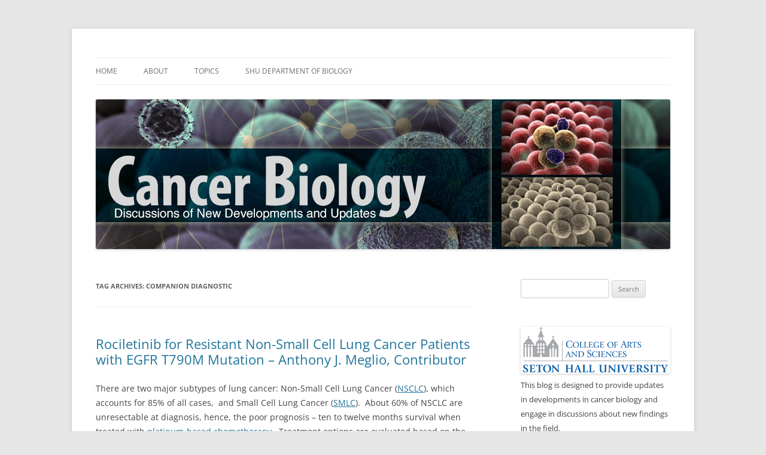

--- FILE ---
content_type: text/html; charset=UTF-8
request_url: https://blogs.shu.edu/cancer/tag/companion-diagnostic/
body_size: 12287
content:
<!DOCTYPE html>
<html lang="en-US">
<head>
<meta charset="UTF-8" />
<meta name="viewport" content="width=device-width, initial-scale=1.0" />
<title>companion diagnostic | Cancer Biology</title>
<link rel="profile" href="https://gmpg.org/xfn/11" />
<link rel="pingback" href="https://blogs.shu.edu/cancer/xmlrpc.php">
<script>var et_site_url='https://blogs.shu.edu/cancer';var et_post_id='0';function et_core_page_resource_fallback(a,b){"undefined"===typeof b&&(b=a.sheet.cssRules&&0===a.sheet.cssRules.length);b&&(a.onerror=null,a.onload=null,a.href?a.href=et_site_url+"/?et_core_page_resource="+a.id+et_post_id:a.src&&(a.src=et_site_url+"/?et_core_page_resource="+a.id+et_post_id))}
</script><meta name='robots' content='max-image-preview:large' />
<link rel='dns-prefetch' href='//fonts.googleapis.com' />
<link rel="alternate" type="application/rss+xml" title="Cancer Biology &raquo; Feed" href="https://blogs.shu.edu/cancer/feed/" />
<link rel="alternate" type="application/rss+xml" title="Cancer Biology &raquo; Comments Feed" href="https://blogs.shu.edu/cancer/comments/feed/" />
<link rel="alternate" type="application/rss+xml" title="Cancer Biology &raquo; companion diagnostic Tag Feed" href="https://blogs.shu.edu/cancer/tag/companion-diagnostic/feed/" />
		<!-- This site uses the Google Analytics by MonsterInsights plugin v9.11.1 - Using Analytics tracking - https://www.monsterinsights.com/ -->
							<script src="//www.googletagmanager.com/gtag/js?id=G-5C9WJVD8P3"  data-cfasync="false" data-wpfc-render="false" type="text/javascript" async></script>
			<script data-cfasync="false" data-wpfc-render="false" type="text/javascript">
				var mi_version = '9.11.1';
				var mi_track_user = true;
				var mi_no_track_reason = '';
								var MonsterInsightsDefaultLocations = {"page_location":"https:\/\/blogs.shu.edu\/cancer\/tag\/companion-diagnostic\/"};
								if ( typeof MonsterInsightsPrivacyGuardFilter === 'function' ) {
					var MonsterInsightsLocations = (typeof MonsterInsightsExcludeQuery === 'object') ? MonsterInsightsPrivacyGuardFilter( MonsterInsightsExcludeQuery ) : MonsterInsightsPrivacyGuardFilter( MonsterInsightsDefaultLocations );
				} else {
					var MonsterInsightsLocations = (typeof MonsterInsightsExcludeQuery === 'object') ? MonsterInsightsExcludeQuery : MonsterInsightsDefaultLocations;
				}

								var disableStrs = [
										'ga-disable-G-5C9WJVD8P3',
									];

				/* Function to detect opted out users */
				function __gtagTrackerIsOptedOut() {
					for (var index = 0; index < disableStrs.length; index++) {
						if (document.cookie.indexOf(disableStrs[index] + '=true') > -1) {
							return true;
						}
					}

					return false;
				}

				/* Disable tracking if the opt-out cookie exists. */
				if (__gtagTrackerIsOptedOut()) {
					for (var index = 0; index < disableStrs.length; index++) {
						window[disableStrs[index]] = true;
					}
				}

				/* Opt-out function */
				function __gtagTrackerOptout() {
					for (var index = 0; index < disableStrs.length; index++) {
						document.cookie = disableStrs[index] + '=true; expires=Thu, 31 Dec 2099 23:59:59 UTC; path=/';
						window[disableStrs[index]] = true;
					}
				}

				if ('undefined' === typeof gaOptout) {
					function gaOptout() {
						__gtagTrackerOptout();
					}
				}
								window.dataLayer = window.dataLayer || [];

				window.MonsterInsightsDualTracker = {
					helpers: {},
					trackers: {},
				};
				if (mi_track_user) {
					function __gtagDataLayer() {
						dataLayer.push(arguments);
					}

					function __gtagTracker(type, name, parameters) {
						if (!parameters) {
							parameters = {};
						}

						if (parameters.send_to) {
							__gtagDataLayer.apply(null, arguments);
							return;
						}

						if (type === 'event') {
														parameters.send_to = monsterinsights_frontend.v4_id;
							var hookName = name;
							if (typeof parameters['event_category'] !== 'undefined') {
								hookName = parameters['event_category'] + ':' + name;
							}

							if (typeof MonsterInsightsDualTracker.trackers[hookName] !== 'undefined') {
								MonsterInsightsDualTracker.trackers[hookName](parameters);
							} else {
								__gtagDataLayer('event', name, parameters);
							}
							
						} else {
							__gtagDataLayer.apply(null, arguments);
						}
					}

					__gtagTracker('js', new Date());
					__gtagTracker('set', {
						'developer_id.dZGIzZG': true,
											});
					if ( MonsterInsightsLocations.page_location ) {
						__gtagTracker('set', MonsterInsightsLocations);
					}
										__gtagTracker('config', 'G-5C9WJVD8P3', {"forceSSL":"true","link_attribution":"true"} );
										window.gtag = __gtagTracker;										(function () {
						/* https://developers.google.com/analytics/devguides/collection/analyticsjs/ */
						/* ga and __gaTracker compatibility shim. */
						var noopfn = function () {
							return null;
						};
						var newtracker = function () {
							return new Tracker();
						};
						var Tracker = function () {
							return null;
						};
						var p = Tracker.prototype;
						p.get = noopfn;
						p.set = noopfn;
						p.send = function () {
							var args = Array.prototype.slice.call(arguments);
							args.unshift('send');
							__gaTracker.apply(null, args);
						};
						var __gaTracker = function () {
							var len = arguments.length;
							if (len === 0) {
								return;
							}
							var f = arguments[len - 1];
							if (typeof f !== 'object' || f === null || typeof f.hitCallback !== 'function') {
								if ('send' === arguments[0]) {
									var hitConverted, hitObject = false, action;
									if ('event' === arguments[1]) {
										if ('undefined' !== typeof arguments[3]) {
											hitObject = {
												'eventAction': arguments[3],
												'eventCategory': arguments[2],
												'eventLabel': arguments[4],
												'value': arguments[5] ? arguments[5] : 1,
											}
										}
									}
									if ('pageview' === arguments[1]) {
										if ('undefined' !== typeof arguments[2]) {
											hitObject = {
												'eventAction': 'page_view',
												'page_path': arguments[2],
											}
										}
									}
									if (typeof arguments[2] === 'object') {
										hitObject = arguments[2];
									}
									if (typeof arguments[5] === 'object') {
										Object.assign(hitObject, arguments[5]);
									}
									if ('undefined' !== typeof arguments[1].hitType) {
										hitObject = arguments[1];
										if ('pageview' === hitObject.hitType) {
											hitObject.eventAction = 'page_view';
										}
									}
									if (hitObject) {
										action = 'timing' === arguments[1].hitType ? 'timing_complete' : hitObject.eventAction;
										hitConverted = mapArgs(hitObject);
										__gtagTracker('event', action, hitConverted);
									}
								}
								return;
							}

							function mapArgs(args) {
								var arg, hit = {};
								var gaMap = {
									'eventCategory': 'event_category',
									'eventAction': 'event_action',
									'eventLabel': 'event_label',
									'eventValue': 'event_value',
									'nonInteraction': 'non_interaction',
									'timingCategory': 'event_category',
									'timingVar': 'name',
									'timingValue': 'value',
									'timingLabel': 'event_label',
									'page': 'page_path',
									'location': 'page_location',
									'title': 'page_title',
									'referrer' : 'page_referrer',
								};
								for (arg in args) {
																		if (!(!args.hasOwnProperty(arg) || !gaMap.hasOwnProperty(arg))) {
										hit[gaMap[arg]] = args[arg];
									} else {
										hit[arg] = args[arg];
									}
								}
								return hit;
							}

							try {
								f.hitCallback();
							} catch (ex) {
							}
						};
						__gaTracker.create = newtracker;
						__gaTracker.getByName = newtracker;
						__gaTracker.getAll = function () {
							return [];
						};
						__gaTracker.remove = noopfn;
						__gaTracker.loaded = true;
						window['__gaTracker'] = __gaTracker;
					})();
									} else {
										console.log("");
					(function () {
						function __gtagTracker() {
							return null;
						}

						window['__gtagTracker'] = __gtagTracker;
						window['gtag'] = __gtagTracker;
					})();
									}
			</script>
							<!-- / Google Analytics by MonsterInsights -->
		<style id='wp-img-auto-sizes-contain-inline-css' type='text/css'>
img:is([sizes=auto i],[sizes^="auto," i]){contain-intrinsic-size:3000px 1500px}
/*# sourceURL=wp-img-auto-sizes-contain-inline-css */
</style>
<style id='wp-emoji-styles-inline-css' type='text/css'>

	img.wp-smiley, img.emoji {
		display: inline !important;
		border: none !important;
		box-shadow: none !important;
		height: 1em !important;
		width: 1em !important;
		margin: 0 0.07em !important;
		vertical-align: -0.1em !important;
		background: none !important;
		padding: 0 !important;
	}
/*# sourceURL=wp-emoji-styles-inline-css */
</style>
<style id='wp-block-library-inline-css' type='text/css'>
:root{--wp-block-synced-color:#7a00df;--wp-block-synced-color--rgb:122,0,223;--wp-bound-block-color:var(--wp-block-synced-color);--wp-editor-canvas-background:#ddd;--wp-admin-theme-color:#007cba;--wp-admin-theme-color--rgb:0,124,186;--wp-admin-theme-color-darker-10:#006ba1;--wp-admin-theme-color-darker-10--rgb:0,107,160.5;--wp-admin-theme-color-darker-20:#005a87;--wp-admin-theme-color-darker-20--rgb:0,90,135;--wp-admin-border-width-focus:2px}@media (min-resolution:192dpi){:root{--wp-admin-border-width-focus:1.5px}}.wp-element-button{cursor:pointer}:root .has-very-light-gray-background-color{background-color:#eee}:root .has-very-dark-gray-background-color{background-color:#313131}:root .has-very-light-gray-color{color:#eee}:root .has-very-dark-gray-color{color:#313131}:root .has-vivid-green-cyan-to-vivid-cyan-blue-gradient-background{background:linear-gradient(135deg,#00d084,#0693e3)}:root .has-purple-crush-gradient-background{background:linear-gradient(135deg,#34e2e4,#4721fb 50%,#ab1dfe)}:root .has-hazy-dawn-gradient-background{background:linear-gradient(135deg,#faaca8,#dad0ec)}:root .has-subdued-olive-gradient-background{background:linear-gradient(135deg,#fafae1,#67a671)}:root .has-atomic-cream-gradient-background{background:linear-gradient(135deg,#fdd79a,#004a59)}:root .has-nightshade-gradient-background{background:linear-gradient(135deg,#330968,#31cdcf)}:root .has-midnight-gradient-background{background:linear-gradient(135deg,#020381,#2874fc)}:root{--wp--preset--font-size--normal:16px;--wp--preset--font-size--huge:42px}.has-regular-font-size{font-size:1em}.has-larger-font-size{font-size:2.625em}.has-normal-font-size{font-size:var(--wp--preset--font-size--normal)}.has-huge-font-size{font-size:var(--wp--preset--font-size--huge)}.has-text-align-center{text-align:center}.has-text-align-left{text-align:left}.has-text-align-right{text-align:right}.has-fit-text{white-space:nowrap!important}#end-resizable-editor-section{display:none}.aligncenter{clear:both}.items-justified-left{justify-content:flex-start}.items-justified-center{justify-content:center}.items-justified-right{justify-content:flex-end}.items-justified-space-between{justify-content:space-between}.screen-reader-text{border:0;clip-path:inset(50%);height:1px;margin:-1px;overflow:hidden;padding:0;position:absolute;width:1px;word-wrap:normal!important}.screen-reader-text:focus{background-color:#ddd;clip-path:none;color:#444;display:block;font-size:1em;height:auto;left:5px;line-height:normal;padding:15px 23px 14px;text-decoration:none;top:5px;width:auto;z-index:100000}html :where(.has-border-color){border-style:solid}html :where([style*=border-top-color]){border-top-style:solid}html :where([style*=border-right-color]){border-right-style:solid}html :where([style*=border-bottom-color]){border-bottom-style:solid}html :where([style*=border-left-color]){border-left-style:solid}html :where([style*=border-width]){border-style:solid}html :where([style*=border-top-width]){border-top-style:solid}html :where([style*=border-right-width]){border-right-style:solid}html :where([style*=border-bottom-width]){border-bottom-style:solid}html :where([style*=border-left-width]){border-left-style:solid}html :where(img[class*=wp-image-]){height:auto;max-width:100%}:where(figure){margin:0 0 1em}html :where(.is-position-sticky){--wp-admin--admin-bar--position-offset:var(--wp-admin--admin-bar--height,0px)}@media screen and (max-width:600px){html :where(.is-position-sticky){--wp-admin--admin-bar--position-offset:0px}}

/*# sourceURL=wp-block-library-inline-css */
</style><style id='global-styles-inline-css' type='text/css'>
:root{--wp--preset--aspect-ratio--square: 1;--wp--preset--aspect-ratio--4-3: 4/3;--wp--preset--aspect-ratio--3-4: 3/4;--wp--preset--aspect-ratio--3-2: 3/2;--wp--preset--aspect-ratio--2-3: 2/3;--wp--preset--aspect-ratio--16-9: 16/9;--wp--preset--aspect-ratio--9-16: 9/16;--wp--preset--color--black: #000000;--wp--preset--color--cyan-bluish-gray: #abb8c3;--wp--preset--color--white: #fff;--wp--preset--color--pale-pink: #f78da7;--wp--preset--color--vivid-red: #cf2e2e;--wp--preset--color--luminous-vivid-orange: #ff6900;--wp--preset--color--luminous-vivid-amber: #fcb900;--wp--preset--color--light-green-cyan: #7bdcb5;--wp--preset--color--vivid-green-cyan: #00d084;--wp--preset--color--pale-cyan-blue: #8ed1fc;--wp--preset--color--vivid-cyan-blue: #0693e3;--wp--preset--color--vivid-purple: #9b51e0;--wp--preset--color--blue: #21759b;--wp--preset--color--dark-gray: #444;--wp--preset--color--medium-gray: #9f9f9f;--wp--preset--color--light-gray: #e6e6e6;--wp--preset--gradient--vivid-cyan-blue-to-vivid-purple: linear-gradient(135deg,rgb(6,147,227) 0%,rgb(155,81,224) 100%);--wp--preset--gradient--light-green-cyan-to-vivid-green-cyan: linear-gradient(135deg,rgb(122,220,180) 0%,rgb(0,208,130) 100%);--wp--preset--gradient--luminous-vivid-amber-to-luminous-vivid-orange: linear-gradient(135deg,rgb(252,185,0) 0%,rgb(255,105,0) 100%);--wp--preset--gradient--luminous-vivid-orange-to-vivid-red: linear-gradient(135deg,rgb(255,105,0) 0%,rgb(207,46,46) 100%);--wp--preset--gradient--very-light-gray-to-cyan-bluish-gray: linear-gradient(135deg,rgb(238,238,238) 0%,rgb(169,184,195) 100%);--wp--preset--gradient--cool-to-warm-spectrum: linear-gradient(135deg,rgb(74,234,220) 0%,rgb(151,120,209) 20%,rgb(207,42,186) 40%,rgb(238,44,130) 60%,rgb(251,105,98) 80%,rgb(254,248,76) 100%);--wp--preset--gradient--blush-light-purple: linear-gradient(135deg,rgb(255,206,236) 0%,rgb(152,150,240) 100%);--wp--preset--gradient--blush-bordeaux: linear-gradient(135deg,rgb(254,205,165) 0%,rgb(254,45,45) 50%,rgb(107,0,62) 100%);--wp--preset--gradient--luminous-dusk: linear-gradient(135deg,rgb(255,203,112) 0%,rgb(199,81,192) 50%,rgb(65,88,208) 100%);--wp--preset--gradient--pale-ocean: linear-gradient(135deg,rgb(255,245,203) 0%,rgb(182,227,212) 50%,rgb(51,167,181) 100%);--wp--preset--gradient--electric-grass: linear-gradient(135deg,rgb(202,248,128) 0%,rgb(113,206,126) 100%);--wp--preset--gradient--midnight: linear-gradient(135deg,rgb(2,3,129) 0%,rgb(40,116,252) 100%);--wp--preset--font-size--small: 13px;--wp--preset--font-size--medium: 20px;--wp--preset--font-size--large: 36px;--wp--preset--font-size--x-large: 42px;--wp--preset--spacing--20: 0.44rem;--wp--preset--spacing--30: 0.67rem;--wp--preset--spacing--40: 1rem;--wp--preset--spacing--50: 1.5rem;--wp--preset--spacing--60: 2.25rem;--wp--preset--spacing--70: 3.38rem;--wp--preset--spacing--80: 5.06rem;--wp--preset--shadow--natural: 6px 6px 9px rgba(0, 0, 0, 0.2);--wp--preset--shadow--deep: 12px 12px 50px rgba(0, 0, 0, 0.4);--wp--preset--shadow--sharp: 6px 6px 0px rgba(0, 0, 0, 0.2);--wp--preset--shadow--outlined: 6px 6px 0px -3px rgb(255, 255, 255), 6px 6px rgb(0, 0, 0);--wp--preset--shadow--crisp: 6px 6px 0px rgb(0, 0, 0);}:where(.is-layout-flex){gap: 0.5em;}:where(.is-layout-grid){gap: 0.5em;}body .is-layout-flex{display: flex;}.is-layout-flex{flex-wrap: wrap;align-items: center;}.is-layout-flex > :is(*, div){margin: 0;}body .is-layout-grid{display: grid;}.is-layout-grid > :is(*, div){margin: 0;}:where(.wp-block-columns.is-layout-flex){gap: 2em;}:where(.wp-block-columns.is-layout-grid){gap: 2em;}:where(.wp-block-post-template.is-layout-flex){gap: 1.25em;}:where(.wp-block-post-template.is-layout-grid){gap: 1.25em;}.has-black-color{color: var(--wp--preset--color--black) !important;}.has-cyan-bluish-gray-color{color: var(--wp--preset--color--cyan-bluish-gray) !important;}.has-white-color{color: var(--wp--preset--color--white) !important;}.has-pale-pink-color{color: var(--wp--preset--color--pale-pink) !important;}.has-vivid-red-color{color: var(--wp--preset--color--vivid-red) !important;}.has-luminous-vivid-orange-color{color: var(--wp--preset--color--luminous-vivid-orange) !important;}.has-luminous-vivid-amber-color{color: var(--wp--preset--color--luminous-vivid-amber) !important;}.has-light-green-cyan-color{color: var(--wp--preset--color--light-green-cyan) !important;}.has-vivid-green-cyan-color{color: var(--wp--preset--color--vivid-green-cyan) !important;}.has-pale-cyan-blue-color{color: var(--wp--preset--color--pale-cyan-blue) !important;}.has-vivid-cyan-blue-color{color: var(--wp--preset--color--vivid-cyan-blue) !important;}.has-vivid-purple-color{color: var(--wp--preset--color--vivid-purple) !important;}.has-black-background-color{background-color: var(--wp--preset--color--black) !important;}.has-cyan-bluish-gray-background-color{background-color: var(--wp--preset--color--cyan-bluish-gray) !important;}.has-white-background-color{background-color: var(--wp--preset--color--white) !important;}.has-pale-pink-background-color{background-color: var(--wp--preset--color--pale-pink) !important;}.has-vivid-red-background-color{background-color: var(--wp--preset--color--vivid-red) !important;}.has-luminous-vivid-orange-background-color{background-color: var(--wp--preset--color--luminous-vivid-orange) !important;}.has-luminous-vivid-amber-background-color{background-color: var(--wp--preset--color--luminous-vivid-amber) !important;}.has-light-green-cyan-background-color{background-color: var(--wp--preset--color--light-green-cyan) !important;}.has-vivid-green-cyan-background-color{background-color: var(--wp--preset--color--vivid-green-cyan) !important;}.has-pale-cyan-blue-background-color{background-color: var(--wp--preset--color--pale-cyan-blue) !important;}.has-vivid-cyan-blue-background-color{background-color: var(--wp--preset--color--vivid-cyan-blue) !important;}.has-vivid-purple-background-color{background-color: var(--wp--preset--color--vivid-purple) !important;}.has-black-border-color{border-color: var(--wp--preset--color--black) !important;}.has-cyan-bluish-gray-border-color{border-color: var(--wp--preset--color--cyan-bluish-gray) !important;}.has-white-border-color{border-color: var(--wp--preset--color--white) !important;}.has-pale-pink-border-color{border-color: var(--wp--preset--color--pale-pink) !important;}.has-vivid-red-border-color{border-color: var(--wp--preset--color--vivid-red) !important;}.has-luminous-vivid-orange-border-color{border-color: var(--wp--preset--color--luminous-vivid-orange) !important;}.has-luminous-vivid-amber-border-color{border-color: var(--wp--preset--color--luminous-vivid-amber) !important;}.has-light-green-cyan-border-color{border-color: var(--wp--preset--color--light-green-cyan) !important;}.has-vivid-green-cyan-border-color{border-color: var(--wp--preset--color--vivid-green-cyan) !important;}.has-pale-cyan-blue-border-color{border-color: var(--wp--preset--color--pale-cyan-blue) !important;}.has-vivid-cyan-blue-border-color{border-color: var(--wp--preset--color--vivid-cyan-blue) !important;}.has-vivid-purple-border-color{border-color: var(--wp--preset--color--vivid-purple) !important;}.has-vivid-cyan-blue-to-vivid-purple-gradient-background{background: var(--wp--preset--gradient--vivid-cyan-blue-to-vivid-purple) !important;}.has-light-green-cyan-to-vivid-green-cyan-gradient-background{background: var(--wp--preset--gradient--light-green-cyan-to-vivid-green-cyan) !important;}.has-luminous-vivid-amber-to-luminous-vivid-orange-gradient-background{background: var(--wp--preset--gradient--luminous-vivid-amber-to-luminous-vivid-orange) !important;}.has-luminous-vivid-orange-to-vivid-red-gradient-background{background: var(--wp--preset--gradient--luminous-vivid-orange-to-vivid-red) !important;}.has-very-light-gray-to-cyan-bluish-gray-gradient-background{background: var(--wp--preset--gradient--very-light-gray-to-cyan-bluish-gray) !important;}.has-cool-to-warm-spectrum-gradient-background{background: var(--wp--preset--gradient--cool-to-warm-spectrum) !important;}.has-blush-light-purple-gradient-background{background: var(--wp--preset--gradient--blush-light-purple) !important;}.has-blush-bordeaux-gradient-background{background: var(--wp--preset--gradient--blush-bordeaux) !important;}.has-luminous-dusk-gradient-background{background: var(--wp--preset--gradient--luminous-dusk) !important;}.has-pale-ocean-gradient-background{background: var(--wp--preset--gradient--pale-ocean) !important;}.has-electric-grass-gradient-background{background: var(--wp--preset--gradient--electric-grass) !important;}.has-midnight-gradient-background{background: var(--wp--preset--gradient--midnight) !important;}.has-small-font-size{font-size: var(--wp--preset--font-size--small) !important;}.has-medium-font-size{font-size: var(--wp--preset--font-size--medium) !important;}.has-large-font-size{font-size: var(--wp--preset--font-size--large) !important;}.has-x-large-font-size{font-size: var(--wp--preset--font-size--x-large) !important;}
/*# sourceURL=global-styles-inline-css */
</style>

<style id='classic-theme-styles-inline-css' type='text/css'>
/*! This file is auto-generated */
.wp-block-button__link{color:#fff;background-color:#32373c;border-radius:9999px;box-shadow:none;text-decoration:none;padding:calc(.667em + 2px) calc(1.333em + 2px);font-size:1.125em}.wp-block-file__button{background:#32373c;color:#fff;text-decoration:none}
/*# sourceURL=/wp-includes/css/classic-themes.min.css */
</style>
<link rel='stylesheet' id='email-subscribers-css' href='https://blogs.shu.edu/cancer/wp-content/plugins/email-subscribers/lite/public/css/email-subscribers-public.css?ver=5.9.14' type='text/css' media='all' />
<link rel='stylesheet' id='et_monarch-css-css' href='https://blogs.shu.edu/cancer/wp-content/plugins/monarch/css/style.css?ver=1.4.14' type='text/css' media='all' />
<link rel='stylesheet' id='et-gf-open-sans-css' href='https://fonts.googleapis.com/css?family=Open+Sans:400,700' type='text/css' media='all' />
<link rel='stylesheet' id='twentytwelve-fonts-css' href='https://blogs.shu.edu/cancer/wp-content/themes/twentytwelve/fonts/font-open-sans.css?ver=20230328' type='text/css' media='all' />
<link rel='stylesheet' id='twentytwelve-style-css' href='https://blogs.shu.edu/cancer/wp-content/themes/twentytwelve/style.css?ver=20251202' type='text/css' media='all' />
<link rel='stylesheet' id='twentytwelve-block-style-css' href='https://blogs.shu.edu/cancer/wp-content/themes/twentytwelve/css/blocks.css?ver=20251031' type='text/css' media='all' />
<script type="text/javascript" src="https://blogs.shu.edu/cancer/wp-content/plugins/google-analytics-for-wordpress/assets/js/frontend-gtag.js?ver=9.11.1" id="monsterinsights-frontend-script-js" async="async" data-wp-strategy="async"></script>
<script data-cfasync="false" data-wpfc-render="false" type="text/javascript" id='monsterinsights-frontend-script-js-extra'>/* <![CDATA[ */
var monsterinsights_frontend = {"js_events_tracking":"true","download_extensions":"doc,pdf,ppt,zip,xls,docx,pptx,xlsx","inbound_paths":"[{\"path\":\"\\\/go\\\/\",\"label\":\"affiliate\"},{\"path\":\"\\\/recommend\\\/\",\"label\":\"affiliate\"}]","home_url":"https:\/\/blogs.shu.edu\/cancer","hash_tracking":"false","v4_id":"G-5C9WJVD8P3"};/* ]]> */
</script>
<script type="text/javascript" src="https://blogs.shu.edu/cancer/wp-includes/js/jquery/jquery.min.js?ver=3.7.1" id="jquery-core-js"></script>
<script type="text/javascript" src="https://blogs.shu.edu/cancer/wp-includes/js/jquery/jquery-migrate.min.js?ver=3.4.1" id="jquery-migrate-js"></script>
<script type="text/javascript" src="https://blogs.shu.edu/cancer/wp-content/themes/twentytwelve/js/navigation.js?ver=20250303" id="twentytwelve-navigation-js" defer="defer" data-wp-strategy="defer"></script>
<link rel="https://api.w.org/" href="https://blogs.shu.edu/cancer/wp-json/" /><link rel="alternate" title="JSON" type="application/json" href="https://blogs.shu.edu/cancer/wp-json/wp/v2/tags/1523" /><link rel="EditURI" type="application/rsd+xml" title="RSD" href="https://blogs.shu.edu/cancer/xmlrpc.php?rsd" />

<style type="text/css" id="et-social-custom-css">
				 
			</style><link rel="preload" href="https://blogs.shu.edu/cancer/wp-content/plugins/monarch/core/admin/fonts/modules.ttf" as="font" crossorigin="anonymous">	<style type="text/css" id="twentytwelve-header-css">
		.site-title,
	.site-description {
		position: absolute;
		clip-path: inset(50%);
	}
			</style>
	</head>

<body class="archive tag tag-companion-diagnostic tag-1523 wp-embed-responsive wp-theme-twentytwelve et_monarch custom-font-enabled single-author">
<div id="page" class="hfeed site">
	<a class="screen-reader-text skip-link" href="#content">Skip to content</a>
	<header id="masthead" class="site-header">
		<hgroup>
							<h1 class="site-title"><a href="https://blogs.shu.edu/cancer/" rel="home" >Cancer Biology</a></h1>
								<h2 class="site-description">Discussions of New Developments and Updates</h2>
					</hgroup>

		<nav id="site-navigation" class="main-navigation">
			<button class="menu-toggle">Menu</button>
			<div class="menu-main-nav-container"><ul id="menu-main-nav" class="nav-menu"><li id="menu-item-51" class="menu-item menu-item-type-custom menu-item-object-custom menu-item-home menu-item-51"><a href="http://blogs.shu.edu/cancer/">Home</a></li>
<li id="menu-item-12" class="menu-item menu-item-type-post_type menu-item-object-page menu-item-12"><a href="https://blogs.shu.edu/cancer/about/">About</a></li>
<li id="menu-item-52" class="menu-item menu-item-type-custom menu-item-object-custom menu-item-has-children menu-item-52"><a href="#">Topics</a>
<ul class="sub-menu">
	<li id="menu-item-36" class="menu-item menu-item-type-taxonomy menu-item-object-category menu-item-has-children menu-item-36"><a href="https://blogs.shu.edu/cancer/category/statistics-epidemiology/">Statistics &#038; Epidemiology</a>
	<ul class="sub-menu">
		<li id="menu-item-38" class="menu-item menu-item-type-taxonomy menu-item-object-category menu-item-38"><a href="https://blogs.shu.edu/cancer/category/statistics-epidemiology/incidence/">Incidence</a></li>
		<li id="menu-item-39" class="menu-item menu-item-type-taxonomy menu-item-object-category menu-item-39"><a href="https://blogs.shu.edu/cancer/category/statistics-epidemiology/mortality/">Mortality</a></li>
		<li id="menu-item-40" class="menu-item menu-item-type-taxonomy menu-item-object-category menu-item-40"><a href="https://blogs.shu.edu/cancer/category/statistics-epidemiology/prevention/">Prevention</a></li>
		<li id="menu-item-37" class="menu-item menu-item-type-taxonomy menu-item-object-category menu-item-37"><a href="https://blogs.shu.edu/cancer/category/statistics-epidemiology/diet-nutrition/">Diet &#038; Nutrition</a></li>
	</ul>
</li>
	<li id="menu-item-13" class="menu-item menu-item-type-taxonomy menu-item-object-category menu-item-has-children menu-item-13"><a href="https://blogs.shu.edu/cancer/category/biology/">Biology</a>
	<ul class="sub-menu">
		<li id="menu-item-15" class="menu-item menu-item-type-taxonomy menu-item-object-category menu-item-15"><a href="https://blogs.shu.edu/cancer/category/biology/cell-cycle/">Cell Cycle</a></li>
		<li id="menu-item-20" class="menu-item menu-item-type-taxonomy menu-item-object-category menu-item-20"><a href="https://blogs.shu.edu/cancer/category/biology/tumor-microenvironment/">Tumor Microenvironment</a></li>
		<li id="menu-item-14" class="menu-item menu-item-type-taxonomy menu-item-object-category menu-item-14"><a href="https://blogs.shu.edu/cancer/category/biology/angiogenesis/">Angiogenesis</a></li>
		<li id="menu-item-18" class="menu-item menu-item-type-taxonomy menu-item-object-category menu-item-18"><a href="https://blogs.shu.edu/cancer/category/biology/invasion-metastasis/">Invasion &#038; Metastasis</a></li>
		<li id="menu-item-17" class="menu-item menu-item-type-taxonomy menu-item-object-category menu-item-17"><a href="https://blogs.shu.edu/cancer/category/biology/immortalization/">Immortalization</a></li>
		<li id="menu-item-19" class="menu-item menu-item-type-taxonomy menu-item-object-category menu-item-19"><a href="https://blogs.shu.edu/cancer/category/biology/stem-cells/">Stem Cells</a></li>
		<li id="menu-item-16" class="menu-item menu-item-type-taxonomy menu-item-object-category menu-item-16"><a href="https://blogs.shu.edu/cancer/category/biology/heterotypic-cellular-interactions/">Heterotypic Cellular Interactions</a></li>
	</ul>
</li>
	<li id="menu-item-32" class="menu-item menu-item-type-taxonomy menu-item-object-category menu-item-has-children menu-item-32"><a href="https://blogs.shu.edu/cancer/category/signal-transduction/">Signal Transduction</a>
	<ul class="sub-menu">
		<li id="menu-item-35" class="menu-item menu-item-type-taxonomy menu-item-object-category menu-item-35"><a href="https://blogs.shu.edu/cancer/category/signal-transduction/receptor-tyrosine-kinase-inhibitors/">Receptor Tyrosine Kinase Inhibitors</a></li>
		<li id="menu-item-34" class="menu-item menu-item-type-taxonomy menu-item-object-category menu-item-34"><a href="https://blogs.shu.edu/cancer/category/signal-transduction/hormone-receptors/">Hormone Receptors</a></li>
		<li id="menu-item-33" class="menu-item menu-item-type-taxonomy menu-item-object-category menu-item-33"><a href="https://blogs.shu.edu/cancer/category/signal-transduction/growth-receptors/">Growth Receptors</a></li>
	</ul>
</li>
	<li id="menu-item-21" class="menu-item menu-item-type-taxonomy menu-item-object-category menu-item-has-children menu-item-21"><a href="https://blogs.shu.edu/cancer/category/genetics/">Genetics</a>
	<ul class="sub-menu">
		<li id="menu-item-25" class="menu-item menu-item-type-taxonomy menu-item-object-category menu-item-25"><a href="https://blogs.shu.edu/cancer/category/genetics/oncogenes/">Oncogenes</a></li>
		<li id="menu-item-26" class="menu-item menu-item-type-taxonomy menu-item-object-category menu-item-26"><a href="https://blogs.shu.edu/cancer/category/genetics/tumor-suppressor-genes/">Tumor Suppressor Genes</a></li>
		<li id="menu-item-24" class="menu-item menu-item-type-taxonomy menu-item-object-category menu-item-24"><a href="https://blogs.shu.edu/cancer/category/genetics/mutations/">Mutations</a></li>
		<li id="menu-item-23" class="menu-item menu-item-type-taxonomy menu-item-object-category menu-item-23"><a href="https://blogs.shu.edu/cancer/category/genetics/epigenetic-regulation/">Epigenetic Regulation</a></li>
		<li id="menu-item-22" class="menu-item menu-item-type-taxonomy menu-item-object-category menu-item-22"><a href="https://blogs.shu.edu/cancer/category/genetics/dna-repair/">DNA Repair</a></li>
	</ul>
</li>
	<li id="menu-item-27" class="menu-item menu-item-type-taxonomy menu-item-object-category menu-item-has-children menu-item-27"><a href="https://blogs.shu.edu/cancer/category/immunology-immunotherapy/">Immunology &#038; Immunotherapy</a>
	<ul class="sub-menu">
		<li id="menu-item-28" class="menu-item menu-item-type-taxonomy menu-item-object-category menu-item-28"><a href="https://blogs.shu.edu/cancer/category/immunology-immunotherapy/antibodies-conjugates/">Antibodies &#038; Conjugates</a></li>
		<li id="menu-item-30" class="menu-item menu-item-type-taxonomy menu-item-object-category menu-item-30"><a href="https://blogs.shu.edu/cancer/category/immunology-immunotherapy/checkpoint-inhibitors/">Checkpoint Inhibitors</a></li>
		<li id="menu-item-31" class="menu-item menu-item-type-taxonomy menu-item-object-category menu-item-31"><a href="https://blogs.shu.edu/cancer/category/immunology-immunotherapy/vaccines/">Vaccines</a></li>
		<li id="menu-item-29" class="menu-item menu-item-type-taxonomy menu-item-object-category menu-item-29"><a href="https://blogs.shu.edu/cancer/category/immunology-immunotherapy/car-t/">CAR-T</a></li>
	</ul>
</li>
	<li id="menu-item-41" class="menu-item menu-item-type-taxonomy menu-item-object-category menu-item-has-children menu-item-41"><a href="https://blogs.shu.edu/cancer/category/therapy/">Therapy</a>
	<ul class="sub-menu">
		<li id="menu-item-48" class="menu-item menu-item-type-taxonomy menu-item-object-category menu-item-48"><a href="https://blogs.shu.edu/cancer/category/therapy/traditional-chemotherapy/">Traditional Chemotherapy</a></li>
		<li id="menu-item-42" class="menu-item menu-item-type-taxonomy menu-item-object-category menu-item-42"><a href="https://blogs.shu.edu/cancer/category/therapy/hormonal-therapy/">Hormonal</a></li>
		<li id="menu-item-47" class="menu-item menu-item-type-taxonomy menu-item-object-category menu-item-47"><a href="https://blogs.shu.edu/cancer/category/therapy/surgery-radiation-therapy/">Surgery &#038; Radiation</a></li>
		<li id="menu-item-45" class="menu-item menu-item-type-taxonomy menu-item-object-category menu-item-45"><a href="https://blogs.shu.edu/cancer/category/therapy/rational-drug-design/">Rational Drug Design</a></li>
		<li id="menu-item-43" class="menu-item menu-item-type-taxonomy menu-item-object-category menu-item-43"><a href="https://blogs.shu.edu/cancer/category/therapy/off-target-effects/">Off-Target Effects</a></li>
		<li id="menu-item-44" class="menu-item menu-item-type-taxonomy menu-item-object-category menu-item-44"><a href="https://blogs.shu.edu/cancer/category/therapy/pharmacokinetics-pharmacodynamics/">Pharmacokinetics &#038; Pharmacodynamics</a></li>
		<li id="menu-item-46" class="menu-item menu-item-type-taxonomy menu-item-object-category menu-item-46"><a href="https://blogs.shu.edu/cancer/category/therapy/resistance/">Resistance</a></li>
	</ul>
</li>
</ul>
</li>
<li id="menu-item-53" class="menu-item menu-item-type-custom menu-item-object-custom menu-item-53"><a href="http://www.shu.edu/academics/artsci/biology/index.cfm">SHU Department of Biology</a></li>
</ul></div>		</nav><!-- #site-navigation -->

				<a href="https://blogs.shu.edu/cancer/"  rel="home"><img src="https://blogs.shu.edu/cancer/files/2014/07/cropped-cancer_biology_banner21.jpg" width="960" height="250" alt="Cancer Biology" class="header-image" srcset="https://blogs.shu.edu/cancer/files/2014/07/cropped-cancer_biology_banner21.jpg 960w, https://blogs.shu.edu/cancer/files/2014/07/cropped-cancer_biology_banner21-300x78.jpg 300w, https://blogs.shu.edu/cancer/files/2014/07/cropped-cancer_biology_banner21-624x162.jpg 624w, https://blogs.shu.edu/cancer/files/2014/07/cropped-cancer_biology_banner21-900x234.jpg 900w" sizes="(max-width: 960px) 100vw, 960px" decoding="async" fetchpriority="high" /></a>
			</header><!-- #masthead -->

	<div id="main" class="wrapper">

	<section id="primary" class="site-content">
		<div id="content" role="main">

					<header class="archive-header">
				<h1 class="archive-title">
				Tag Archives: <span>companion diagnostic</span>				</h1>

						</header><!-- .archive-header -->

			
	<article id="post-3414" class="post-3414 post type-post status-publish format-standard hentry category-growth-receptors category-mutations category-oncogenes category-receptor-tyrosine-kinase-inhibitors category-resistance category-uncategorized tag-afatinib tag-anthony-j-meglio tag-chemotherapy tag-clovis-oncology tag-companion-diagnostic tag-egfr tag-epidermal-growth-factor-receptor tag-erlotinib tag-fda tag-gefitinib tag-gilotrif tag-iressa tag-liquid-biopsy tag-lung-cancer tag-mutation tag-nsclc tag-osimertinib tag-rociletinib tag-sclc tag-signal-transduction tag-t790m tag-tagrisso tag-tarceva">
				<header class="entry-header">
			
						<h1 class="entry-title">
				<a href="https://blogs.shu.edu/cancer/2016/06/08/rociletinib-for-resistant-non-small-cell-lung-cancer-patients-with-egfr-t790m-mutation-anthony-j-meglio-contributor/" rel="bookmark">Rociletinib for Resistant Non-Small Cell Lung Cancer Patients with EGFR T790M Mutation – Anthony J. Meglio, Contributor</a>
			</h1>
								</header><!-- .entry-header -->

				<div class="entry-content">
			<p>There are two major subtypes of lung cancer: Non-Small Cell Lung Cancer (<a href="http://www.fda.gov/downloads/AdvisoryCommittees/CommitteesMeetingMaterials/Drugs/OncologicDrugsAdvisoryCommittee/UCM494782.pdf" target="_blank" rel="noopener">NSCLC</a>), which accounts for 85% of all cases,  and Small Cell Lung Cancer (<a href="http://www.ncbi.nlm.nih.gov/pubmedhealth/PMH0087634/pdf/PubMedHealth_PMH0087634.pdf" target="_blank" rel="noopener">SMLC</a>).  About 60% of NSCLC are unresectable at diagnosis, hence, the poor prognosis – ten to twelve months survival when treated with <a href="http://www.impactjournals.com/oncotarget/index.php?journal=oncotarget&amp;page=article&amp;op=view&amp;path%5B%5D=9316&amp;pubmed-linkout=1" target="_blank" rel="noopener">platinum-based chemotherapy. </a> Treatment options are evaluated based on the histologic subtype and the presence of mutations to determine the the best combination of molecular therapies for treatment. <a href="http://www.ncbi.nlm.nih.gov/pmc/articles/PMC4435716/pdf/nihms676033.pdf" target="_blank" rel="noopener">Ten to twenty percent</a> of patients with NSCLC have a mutated epidermal growth factor receptor, most commonly. a deletion in the in-frame of <a href="http://www.ncbi.nlm.nih.gov/pmc/articles/PMC4700227/pdf/tlcr-04-06-809.pdf" target="_blank" rel="noopener">exon 19 (around amino acid 747 to 752) or a L858R point mutation of exon 21.</a> On June 1, 2016, the FDA approved the<a href="http://www.fda.gov/NewsEvents/Newsroom/PressAnnouncements/ucm504488.htm"> first blood test (liquid biopsy)</a> companion diagnostic to determine whether these mutations are present. <a href="https://blogs.shu.edu/cancer/2016/06/08/rociletinib-for-resistant-non-small-cell-lung-cancer-patients-with-egfr-t790m-mutation-anthony-j-meglio-contributor/#more-3414" class="more-link">Continue reading <span class="meta-nav">&rarr;</span></a></p>
					</div><!-- .entry-content -->
		
		<footer class="entry-meta">
			This entry was posted in <a href="https://blogs.shu.edu/cancer/category/signal-transduction/growth-receptors/" rel="category tag">Growth Receptors</a>, <a href="https://blogs.shu.edu/cancer/category/genetics/mutations/" rel="category tag">Mutations</a>, <a href="https://blogs.shu.edu/cancer/category/genetics/oncogenes/" rel="category tag">Oncogenes</a>, <a href="https://blogs.shu.edu/cancer/category/signal-transduction/receptor-tyrosine-kinase-inhibitors/" rel="category tag">Receptor Tyrosine Kinase Inhibitors</a>, <a href="https://blogs.shu.edu/cancer/category/therapy/resistance/" rel="category tag">Resistance</a>, <a href="https://blogs.shu.edu/cancer/category/uncategorized/" rel="category tag">Uncategorized</a> and tagged <a href="https://blogs.shu.edu/cancer/tag/afatinib/" rel="tag">afatinib</a>, <a href="https://blogs.shu.edu/cancer/tag/anthony-j-meglio/" rel="tag">Anthony J. Meglio</a>, <a href="https://blogs.shu.edu/cancer/tag/chemotherapy/" rel="tag">chemotherapy</a>, <a href="https://blogs.shu.edu/cancer/tag/clovis-oncology/" rel="tag">Clovis Oncology</a>, <a href="https://blogs.shu.edu/cancer/tag/companion-diagnostic/" rel="tag">companion diagnostic</a>, <a href="https://blogs.shu.edu/cancer/tag/egfr/" rel="tag">EGFR</a>, <a href="https://blogs.shu.edu/cancer/tag/epidermal-growth-factor-receptor/" rel="tag">epidermal growth factor receptor</a>, <a href="https://blogs.shu.edu/cancer/tag/erlotinib/" rel="tag">erlotinib</a>, <a href="https://blogs.shu.edu/cancer/tag/fda/" rel="tag">FDA</a>, <a href="https://blogs.shu.edu/cancer/tag/gefitinib/" rel="tag">gefitinib</a>, <a href="https://blogs.shu.edu/cancer/tag/gilotrif/" rel="tag">Gilotrif</a>, <a href="https://blogs.shu.edu/cancer/tag/iressa/" rel="tag">Iressa</a>, <a href="https://blogs.shu.edu/cancer/tag/liquid-biopsy/" rel="tag">liquid biopsy</a>, <a href="https://blogs.shu.edu/cancer/tag/lung-cancer/" rel="tag">lung cancer</a>, <a href="https://blogs.shu.edu/cancer/tag/mutation/" rel="tag">mutation</a>, <a href="https://blogs.shu.edu/cancer/tag/nsclc/" rel="tag">NSCLC</a>, <a href="https://blogs.shu.edu/cancer/tag/osimertinib/" rel="tag">osimertinib</a>, <a href="https://blogs.shu.edu/cancer/tag/rociletinib/" rel="tag">rociletinib</a>, <a href="https://blogs.shu.edu/cancer/tag/sclc/" rel="tag">SCLC</a>, <a href="https://blogs.shu.edu/cancer/tag/signal-transduction/" rel="tag">Signal Transduction</a>, <a href="https://blogs.shu.edu/cancer/tag/t790m/" rel="tag">T790M</a>, <a href="https://blogs.shu.edu/cancer/tag/tagrisso/" rel="tag">Tagrisso</a>, <a href="https://blogs.shu.edu/cancer/tag/tarceva/" rel="tag">Tarceva</a> on <a href="https://blogs.shu.edu/cancer/2016/06/08/rociletinib-for-resistant-non-small-cell-lung-cancer-patients-with-egfr-t790m-mutation-anthony-j-meglio-contributor/" title="11:05 am" rel="bookmark"><time class="entry-date" datetime="2016-06-08T11:05:54-04:00">June 8, 2016</time></a><span class="by-author"> by <span class="author vcard"><a class="url fn n" href="https://blogs.shu.edu/cancer/author/gulfojos/" title="View all posts by Joseph Gulfo" rel="author">Joseph Gulfo</a></span></span>.								</footer><!-- .entry-meta -->
	</article><!-- #post -->

		
		</div><!-- #content -->
	</section><!-- #primary -->


			<div id="secondary" class="widget-area" role="complementary">
			<aside id="search-3" class="widget widget_search"><form role="search" method="get" id="searchform" class="searchform" action="https://blogs.shu.edu/cancer/">
				<div>
					<label class="screen-reader-text" for="s">Search for:</label>
					<input type="text" value="" name="s" id="s" />
					<input type="submit" id="searchsubmit" value="Search" />
				</div>
			</form></aside><aside id="text-3" class="widget widget_text">			<div class="textwidget"><p><img src="http://blogs.shu.edu/cancer/files/2014/06/SHU_ArtsSci_4C_r.png" /><br />
This blog is designed to provide updates in developments in cancer biology and engage in discussions about new findings in the field.  </p>
<p>Sponsored by the Department of Biology, Seton Hall University.</p>
</div>
		</aside>		</div><!-- #secondary -->
		</div><!-- #main .wrapper -->
	<footer id="colophon" role="contentinfo">
		<div class="site-info">
									<a href="https://wordpress.org/" class="imprint" title="Semantic Personal Publishing Platform">
				Proudly powered by WordPress			</a>
		</div><!-- .site-info -->
	</footer><!-- #colophon -->
</div><!-- #page -->

<script type="speculationrules">
{"prefetch":[{"source":"document","where":{"and":[{"href_matches":"/cancer/*"},{"not":{"href_matches":["/cancer/wp-*.php","/cancer/wp-admin/*","/cancer/files/*","/cancer/wp-content/*","/cancer/wp-content/plugins/*","/cancer/wp-content/themes/twentytwelve/*","/cancer/*\\?(.+)"]}},{"not":{"selector_matches":"a[rel~=\"nofollow\"]"}},{"not":{"selector_matches":".no-prefetch, .no-prefetch a"}}]},"eagerness":"conservative"}]}
</script>
<div class="et_social_pin_images_outer">
					<div class="et_social_pinterest_window">
						<div class="et_social_modal_header"><h3>Pin It on Pinterest</h3><span class="et_social_close"></span></div>
						<div class="et_social_pin_images" data-permalink="https://blogs.shu.edu/cancer/2016/06/08/rociletinib-for-resistant-non-small-cell-lung-cancer-patients-with-egfr-t790m-mutation-anthony-j-meglio-contributor/" data-title="Rociletinib for Resistant Non-Small Cell Lung Cancer Patients with EGFR T790M Mutation – Anthony J. Meglio, Contributor" data-post_id="3414"></div>
					</div>
				</div><script type="text/javascript" id="email-subscribers-js-extra">
/* <![CDATA[ */
var es_data = {"messages":{"es_empty_email_notice":"Please enter email address","es_rate_limit_notice":"You need to wait for some time before subscribing again","es_single_optin_success_message":"Successfully Subscribed.","es_email_exists_notice":"Email Address already exists!","es_unexpected_error_notice":"Oops.. Unexpected error occurred.","es_invalid_email_notice":"Invalid email address","es_try_later_notice":"Please try after some time"},"es_ajax_url":"https://blogs.shu.edu/cancer/wp-admin/admin-ajax.php"};
//# sourceURL=email-subscribers-js-extra
/* ]]> */
</script>
<script type="text/javascript" src="https://blogs.shu.edu/cancer/wp-content/plugins/email-subscribers/lite/public/js/email-subscribers-public.js?ver=5.9.14" id="email-subscribers-js"></script>
<script type="text/javascript" src="https://blogs.shu.edu/cancer/wp-content/plugins/monarch/js/idle-timer.min.js?ver=1.4.14" id="et_monarch-idle-js"></script>
<script type="text/javascript" id="et_monarch-custom-js-js-extra">
/* <![CDATA[ */
var monarchSettings = {"ajaxurl":"https://blogs.shu.edu/cancer/wp-admin/admin-ajax.php","pageurl":"","stats_nonce":"36506a1122","share_counts":"00342f54ca","follow_counts":"5ab5f3b77c","total_counts":"b7d2d2a956","media_single":"28181f67ed","media_total":"c6ad87b9b3","generate_all_window_nonce":"0cc8a28cb4","no_img_message":"No images available for sharing on this page"};
//# sourceURL=et_monarch-custom-js-js-extra
/* ]]> */
</script>
<script type="text/javascript" src="https://blogs.shu.edu/cancer/wp-content/plugins/monarch/js/custom.js?ver=1.4.14" id="et_monarch-custom-js-js"></script>
<script type="text/javascript" src="https://blogs.shu.edu/cancer/wp-content/plugins/monarch/core/admin/js/common.js?ver=4.9.3" id="et-core-common-js"></script>
<script id="wp-emoji-settings" type="application/json">
{"baseUrl":"https://s.w.org/images/core/emoji/17.0.2/72x72/","ext":".png","svgUrl":"https://s.w.org/images/core/emoji/17.0.2/svg/","svgExt":".svg","source":{"concatemoji":"https://blogs.shu.edu/cancer/wp-includes/js/wp-emoji-release.min.js?ver=aaa18fa84f70205bb2163d27a90af349"}}
</script>
<script type="module">
/* <![CDATA[ */
/*! This file is auto-generated */
const a=JSON.parse(document.getElementById("wp-emoji-settings").textContent),o=(window._wpemojiSettings=a,"wpEmojiSettingsSupports"),s=["flag","emoji"];function i(e){try{var t={supportTests:e,timestamp:(new Date).valueOf()};sessionStorage.setItem(o,JSON.stringify(t))}catch(e){}}function c(e,t,n){e.clearRect(0,0,e.canvas.width,e.canvas.height),e.fillText(t,0,0);t=new Uint32Array(e.getImageData(0,0,e.canvas.width,e.canvas.height).data);e.clearRect(0,0,e.canvas.width,e.canvas.height),e.fillText(n,0,0);const a=new Uint32Array(e.getImageData(0,0,e.canvas.width,e.canvas.height).data);return t.every((e,t)=>e===a[t])}function p(e,t){e.clearRect(0,0,e.canvas.width,e.canvas.height),e.fillText(t,0,0);var n=e.getImageData(16,16,1,1);for(let e=0;e<n.data.length;e++)if(0!==n.data[e])return!1;return!0}function u(e,t,n,a){switch(t){case"flag":return n(e,"\ud83c\udff3\ufe0f\u200d\u26a7\ufe0f","\ud83c\udff3\ufe0f\u200b\u26a7\ufe0f")?!1:!n(e,"\ud83c\udde8\ud83c\uddf6","\ud83c\udde8\u200b\ud83c\uddf6")&&!n(e,"\ud83c\udff4\udb40\udc67\udb40\udc62\udb40\udc65\udb40\udc6e\udb40\udc67\udb40\udc7f","\ud83c\udff4\u200b\udb40\udc67\u200b\udb40\udc62\u200b\udb40\udc65\u200b\udb40\udc6e\u200b\udb40\udc67\u200b\udb40\udc7f");case"emoji":return!a(e,"\ud83e\u1fac8")}return!1}function f(e,t,n,a){let r;const o=(r="undefined"!=typeof WorkerGlobalScope&&self instanceof WorkerGlobalScope?new OffscreenCanvas(300,150):document.createElement("canvas")).getContext("2d",{willReadFrequently:!0}),s=(o.textBaseline="top",o.font="600 32px Arial",{});return e.forEach(e=>{s[e]=t(o,e,n,a)}),s}function r(e){var t=document.createElement("script");t.src=e,t.defer=!0,document.head.appendChild(t)}a.supports={everything:!0,everythingExceptFlag:!0},new Promise(t=>{let n=function(){try{var e=JSON.parse(sessionStorage.getItem(o));if("object"==typeof e&&"number"==typeof e.timestamp&&(new Date).valueOf()<e.timestamp+604800&&"object"==typeof e.supportTests)return e.supportTests}catch(e){}return null}();if(!n){if("undefined"!=typeof Worker&&"undefined"!=typeof OffscreenCanvas&&"undefined"!=typeof URL&&URL.createObjectURL&&"undefined"!=typeof Blob)try{var e="postMessage("+f.toString()+"("+[JSON.stringify(s),u.toString(),c.toString(),p.toString()].join(",")+"));",a=new Blob([e],{type:"text/javascript"});const r=new Worker(URL.createObjectURL(a),{name:"wpTestEmojiSupports"});return void(r.onmessage=e=>{i(n=e.data),r.terminate(),t(n)})}catch(e){}i(n=f(s,u,c,p))}t(n)}).then(e=>{for(const n in e)a.supports[n]=e[n],a.supports.everything=a.supports.everything&&a.supports[n],"flag"!==n&&(a.supports.everythingExceptFlag=a.supports.everythingExceptFlag&&a.supports[n]);var t;a.supports.everythingExceptFlag=a.supports.everythingExceptFlag&&!a.supports.flag,a.supports.everything||((t=a.source||{}).concatemoji?r(t.concatemoji):t.wpemoji&&t.twemoji&&(r(t.twemoji),r(t.wpemoji)))});
//# sourceURL=https://blogs.shu.edu/cancer/wp-includes/js/wp-emoji-loader.min.js
/* ]]> */
</script>
</body>
</html>
